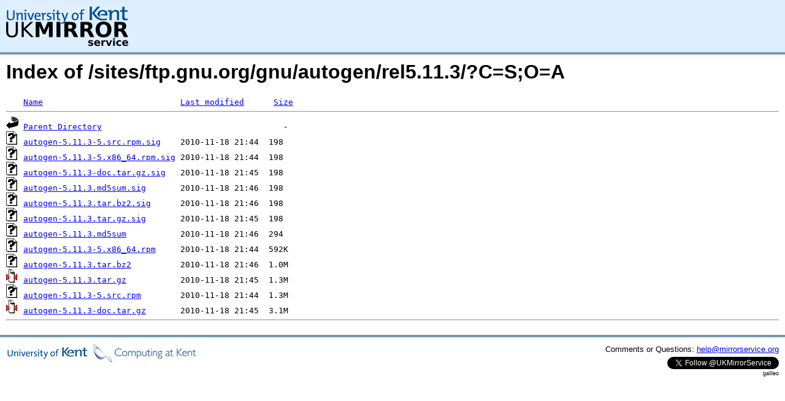

--- FILE ---
content_type: text/html;charset=UTF-8
request_url: https://www.mirrorservice.org/sites/ftp.gnu.org/gnu/autogen/rel5.11.3/?C=S;O=A
body_size: 3524
content:
<!DOCTYPE HTML PUBLIC "-//W3C//DTD HTML 3.2 Final//EN">
<html>
 <head>
  <title>Index of /sites/ftp.gnu.org/gnu/autogen/rel5.11.3</title>
<script async src="https://www.googletagmanager.com/gtag/js?id=G-F83S6SQT9G"></script><script>window.dataLayer = window.dataLayer || []; function gtag(){dataLayer.push(arguments);} gtag('js', new Date()); gtag('config', 'G-F83S6SQT9G');</script><link rel="stylesheet" type="text/css" media="screen" href="/include/style.css"> </head>
 <body>
<div id="header">
<a href="/"><img src="/include/ukms-kent1.png" alt="UK Mirror Service"></a>
</div>

<div id="content">


<h1>Index of /sites/ftp.gnu.org/gnu/autogen/rel5.11.3/?C=S;O=A</h1>
<pre><img src="/icons/blank.gif" alt="Icon "> <a href="?C=N;O=A">Name</a>                            <a href="?C=M;O=A">Last modified</a>      <a href="?C=S;O=D">Size</a>  <hr><img src="/icons/back.gif" alt="[PARENTDIR]"> <a href="/sites/ftp.gnu.org/gnu/autogen/">Parent Directory</a>                                     -   
<img src="/icons/unknown.gif" alt="[   ]"> <a href="autogen-5.11.3-5.src.rpm.sig">autogen-5.11.3-5.src.rpm.sig</a>    2010-11-18 21:44  198   
<img src="/icons/unknown.gif" alt="[   ]"> <a href="autogen-5.11.3-5.x86_64.rpm.sig">autogen-5.11.3-5.x86_64.rpm.sig</a> 2010-11-18 21:44  198   
<img src="/icons/unknown.gif" alt="[   ]"> <a href="autogen-5.11.3-doc.tar.gz.sig">autogen-5.11.3-doc.tar.gz.sig</a>   2010-11-18 21:45  198   
<img src="/icons/unknown.gif" alt="[   ]"> <a href="autogen-5.11.3.md5sum.sig">autogen-5.11.3.md5sum.sig</a>       2010-11-18 21:46  198   
<img src="/icons/unknown.gif" alt="[   ]"> <a href="autogen-5.11.3.tar.bz2.sig">autogen-5.11.3.tar.bz2.sig</a>      2010-11-18 21:46  198   
<img src="/icons/unknown.gif" alt="[   ]"> <a href="autogen-5.11.3.tar.gz.sig">autogen-5.11.3.tar.gz.sig</a>       2010-11-18 21:45  198   
<img src="/icons/unknown.gif" alt="[   ]"> <a href="autogen-5.11.3.md5sum">autogen-5.11.3.md5sum</a>           2010-11-18 21:46  294   
<img src="/icons/unknown.gif" alt="[   ]"> <a href="autogen-5.11.3-5.x86_64.rpm">autogen-5.11.3-5.x86_64.rpm</a>     2010-11-18 21:44  592K  
<img src="/icons/unknown.gif" alt="[   ]"> <a href="autogen-5.11.3.tar.bz2">autogen-5.11.3.tar.bz2</a>          2010-11-18 21:46  1.0M  
<img src="/icons/compressed.gif" alt="[   ]"> <a href="autogen-5.11.3.tar.gz">autogen-5.11.3.tar.gz</a>           2010-11-18 21:45  1.3M  
<img src="/icons/unknown.gif" alt="[   ]"> <a href="autogen-5.11.3-5.src.rpm">autogen-5.11.3-5.src.rpm</a>        2010-11-18 21:44  1.3M  
<img src="/icons/compressed.gif" alt="[   ]"> <a href="autogen-5.11.3-doc.tar.gz">autogen-5.11.3-doc.tar.gz</a>       2010-11-18 21:45  3.1M  
<hr></pre>
</div>

<div class="clear"></div>

<div id="footer">
	<div id="footer_left">
		<a href="http://www.cs.kent.ac.uk/"><img src="/include/CompLab-thin.jpg" alt="University of Kent Computing"></a>
	</div>
	<div id="footer_right">
		<p>Comments or Questions: <a href="mailto:help@mirrorservice.org">help@mirrorservice.org</a></p>
		<a href="https://twitter.com/UKMirrorService" class="twitter-follow-button" data-show-count="false">Follow @UKMirrorService</a>
		<script>!function(d,s,id){var js,fjs=d.getElementsByTagName(s)[0];if(!d.getElementById(id)){js=d.createElement(s);js.id=id;js.src="//platform.twitter.com/widgets.js";fjs.parentNode.insertBefore(js,fjs);}}(document,"script","twitter-wjs");</script>
		<p style="font-size: xx-small">galileo</p>
	</div>
</div>
</body></html>
